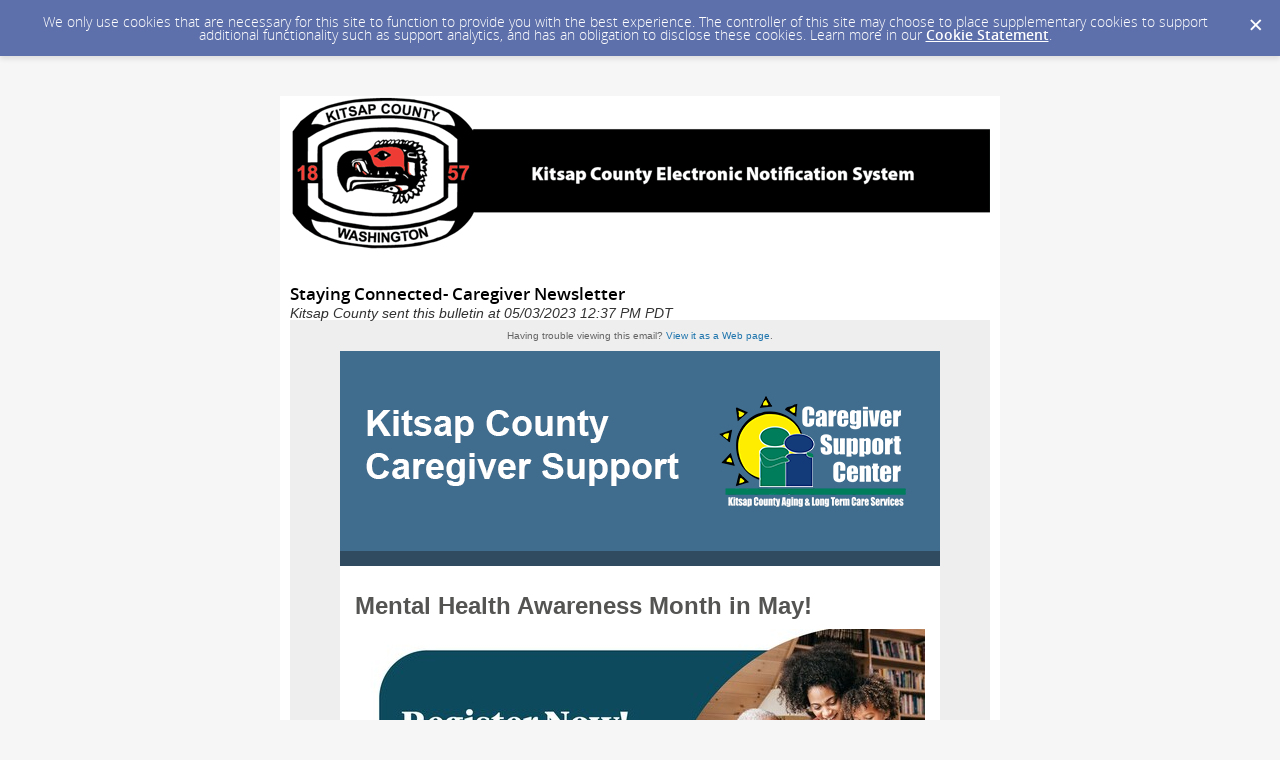

--- FILE ---
content_type: text/html; charset=utf-8
request_url: https://content.govdelivery.com/accounts/WAKITSAP/bulletins/3587deb
body_size: 8625
content:
<!DOCTYPE html PUBLIC "-//W3C//DTD XHTML 1.0 Transitional//EN" "http://www.w3.org/TR/xhtml1/DTD/xhtml1-transitional.dtd">
<html lang='en' xml:lang='en' xmlns='http://www.w3.org/1999/xhtml'>
<head>
<title>
Staying Connected- Caregiver Newsletter

</title>
<link rel="shortcut icon" type="image/x-icon" href="https://content.govdelivery.com/assets/favicon-5157a809024b7dd3d618037af637e21a7603480a4a045b7714038e6fe99c5698.ico" />
<link href='https://content.govdelivery.com/accounts/WAKITSAP/bulletins/3587deb' rel='canonical' />
<meta content='text/html; charset=UTF-8' />
<meta content='width=device-width, initial-scale=1.0' name='viewport' />
<meta content='telephone=no' name='format-detection' />
<meta content='Staying Connected- Caregiver Newsletter' property='og:title' />
<meta content='article' property='og:type' />
<meta content='https://admin.govdelivery.com/attachments/fancy_images/WAKITSAP/2014/01/254901/kclogogovdelivery_original.jpg' property='og:image' />
<meta content='Kitsap County' property='og:site_name' />
<meta content='210315575371' property='fb:app_id' />
<meta content='summary_large_image' name='twitter:card' />
<meta content='https://admin.govdelivery.com/attachments/fancy_images/WAKITSAP/2014/01/254901/kclogogovdelivery_original.jpg' name='twitter:image:src' />

<link rel="stylesheet" media="screen" href="https://content.govdelivery.com/assets/subscriber-dd0f7ed22f27c2331fabc141fdcfdcedc785de95a5ec61accaa0180d2471bd01.css" />
<link rel="stylesheet" media="screen" href="https://content.govdelivery.com/accounts/WAKITSAP/style.css?v=1592839890" />
<script src="https://content.govdelivery.com/assets/Public-7afc95856fc164efa8e4ec6d13aafeb589d0db33fa242a5e020fc9d3c5a3be3b.js"></script>
<script src="https://content.govdelivery.com/assets/controller_manifests/AccountBulletins-657e7a53ede15079b709228c79ffad2c1791c5dc6e49790f05ab8a18a96b9bc8.js"></script>

<meta content="text/html; charset=UTF-8">
<meta name="viewport" content="initial-scale=1.0">
<meta name="format-detection" content="telephone=no">
<style type="text/css">
/*start reset css*/

div { line-height: 1; }
body, table, td, p, a, li, blockquote { -webkit-text-size-adjust: 100%; -ms-text-size-adjust: 100%; }
body { -webkit-text-size-adjust: none; -ms-text-size-adjust: none; }
table { border-spacing: 0; }
table, td { mso-table-lspace: 0pt; mso-table-rspace: 0pt; }
img { -ms-interpolation-mode: bicubic; }
body { margin: 0; padding: 0; }
img { border: none !important; height: auto; line-height: 1; outline: none; text-decoration: none; }
table td { border-collapse: collapse !important; }
.preheader { display: none !important; visibility: hidden; opacity: 0; color: transparent; height: 0; width: 0; }
/*end reset css*/
a[x-apple-data-detectors] {
color: inherit !important;
text-decoration: none !important;
font-size: inherit !important;
font-family: inherit !important;
font-weight: inherit !important;
line-height: inherit !important;
}
/* outlook.com line-height control */
.ExternalClass p, 
.ExternalClass span,
.ExternalClass font,
.ExternalClass td
{line-height: 100%}

@media only screen and (max-device-width: 480px) {
table#yahoo, table#yahoo table { position: relative; }
table#yahoo .govd_header { max-width: 480px !important; }
table#yahoo .govd_hr img, table#yahoo .govd_hr_inner img { display:none !important; }
table#yahoo img { max-width: 400px !important; width: 100% !important; }
table#yahoo .govd_template_image { height: auto !important; max-width: 400px !important; width: auto !important; margin:0 !important; }
table#yahoo table.gd_combo_table .govd_template_image { margin:0 5px 5px 5px !important; }
table#yahoo #main-header .govd_template_image { max-width: 480px !important; width: 100% !important; }
table#yahoo .govd_content_container .govd_image_display { margin-left:0 !important; }
table#yahoo .container-fill, table.gd_tbl_wrap, table.gd_tbl_wrap table { max-width: 480px !important; }
.main-table, .mobile-footer, .mobile-tagline, table.gd_tbl_wrap, table.gd_tbl_wrap table { width:100% !important; min-width:100% !important; max-width:480px !important; }
table#yahoo .tablecell, .tablecell { width:100% !important; display: block !important; }
table#yahoo p, table#yahoo p span, table#yahoo .gd_p, table#yahoo li { font-size:13pt !important; }
table#yahoo #view-in-browser p, table#yahoo #view-in-browser p span, table#yahoo #view-in-browser .gd_p, table#yahoo #view-in-browser li { font-size:8pt !important; }
table#yahoo h1 { font-size:18pt !important; }
table#yahoo h2 { font-size:16pt !important; }
table#yahoo h3 { font-size:14pt !important; }
table#yahoo #main-body .govd_hr {background:transparent none !important;}
.mobile-hide {display:none !important;}
.mobile-padding {padding:0 !important;}
.mobile-columns {padding:10px 20px !important;}
}

</style>

</head>
<body id='shared_bulletin' style='line-height:1.4;margin:0;padding:0;width:100% !important;'>
<a id='gd_top' name='gd_top'></a>

<div class='wide' id='page_margins'>
<main id='page'>
<article>
<div class='account_banner'>
<div class='qs_banner'>
<a href='https://www.kitsap.gov' rel='noopener noreferrer' target='_blank'>
<img alt='Kitsap County' src='/system/images/14588/original/WAKITSAP_banner.gif?1306875323' />
</a>
</div>

</div>
<div class='bulletin_display' id='bulletin_content'>
<h1 class='bulletin_subject'>Staying Connected- Caregiver Newsletter</h1>
<span class='dateline rs_skip'>Kitsap County sent this bulletin at 05/03/2023 12:37 PM PDT</span>
<div class='bulletin_header rs_skip' id='bulletin_header'></div>
<div class='bulletin_body' id='bulletin_body'><table width="100%" cellpadding="0" cellspacing="0" border="0" align="center" class="gd_tbl_wrap"><tr><td style="background-color: #eeeeee; margin: 0; padding: 0; width: 100% !important" bgcolor="#eeeeee">
<table class="main-table" width="600" align="center" cellpadding="0" cellspacing="0" id="yahoo" style="width: 600px; border-collapse: collapse;">

<tr>
<td>
<table class="main-table" width="100%" align="center" cellpadding="0" cellspacing="0" style="border-collapse: collapse;">
<tr>
<td id="view-in-browser" width="100%" data-govdstyle="all" data-govdtitle="View in Browser" class="thin" style="padding: 10px;">
<p style="line-height: 1.1; color: #666666; font-family: arial, helvetica, sans-serif; font-size: 10px; text-align: center; margin: 0;" align="center">Having trouble viewing this email? <a href="https://content.govdelivery.com/accounts/WAKITSAP/bulletins/3587deb">View it as a Web page</a>.</p>
</td>
</tr>
</table>
</td>
</tr>

<tr>
<td>
<table class="main-table" width="100%" align="center" cellpadding="0" cellspacing="0" bgcolor="#FFFFFF" style="background-color: #FFF; border-collapse: collapse;">

<tr>
<td id="header-bg" data-govdstyle="all" data-govdtitle="Header Background" style="background-color: #426C8C;" bgcolor="#426C8C">
<table class="main-table" width="100%" align="center" cellpadding="0" cellspacing="0" style="border-collapse: collapse;">
<tr>
<td width="20%" class="tablecell" align="left" valign="middle">
<table width="100%" align="left" cellpadding="0" cellspacing="0" style="border-collapse: collapse;">
<tr>
<td id="main-header-1" width="100%" data-govdstyle="all" data-govdtitle="Main Header 1" style="padding: 0px;">

</td>
</tr>
</table>
</td>
<td width="80%" class="tablecell" align="right" valign="middle">
<table width="100%" align="left" cellpadding="0" cellspacing="0" style="border-collapse: collapse;">
<tr>
<td id="main-header-2" width="100%" data-govdstyle="all" data-govdtitle="Main Header 2" style="padding: 0px;">

</td>
</tr>
</table>
</td>
</tr>
</table>
</td>
</tr>  

<tr>
<td id="date-bg" data-govdstyle="all" data-govdtitle="Date Background" style="background-color: #304b5f;" bgcolor="#304b5f">
<table class="main-table" width="100%" align="center" cellpadding="0" cellspacing="0" style="border-collapse: collapse;">
<tr>
<td id="main-date" width="100%" data-govdstyle="all" data-govdtitle="Main Date" class="thin" style="padding: 0px 0px 15px;">
<img class="govd_template_image" src="https://content.govdelivery.com/attachments/fancy_images/WAKITSAP/2020/09/3667431/altcheadersupport_original.png" style="width: 600px; height: auto !important; max-height: auto !important; border: none;" alt="care" width="600" height="200">
</td>
</tr>
</table>
</td>
</tr>

<tr>
<td>
<table class="main-table" width="100%" align="center" cellpadding="0" cellspacing="0" style="border-collapse: collapse;">
<tr>
<td id="main-body" width="100%" data-govdstyle="all" data-govdtitle="Main Body" style="background-color: #ffffff; padding: 15px;" bgcolor="#ffffff">
<h1 class="govd_header" style="line-height: 1.1; font-weight: bold; color: #545553; font-family: arial, helvetica, sans-serif; font-size: 24px; text-align: left; margin: 0 0 10px;" align="left">Mental Health Awareness Month in May!</h1>
<table width="100%" border="0" cellspacing="0" cellpadding="0" style="border-collapse: collapse;"><tr><td align="center"><a href="https://connect.ncoa.org/oamhad2023" target="_blank" rel="noopener noreferrer" title="2023 Older Adult Mental Health Symposium" style="color: #426d8d; text-decoration: underline; -ms-word-break: break-all; word-break: break-word; -webkit-hyphens: none; -moz-hyphens: none; hyphens: none;"><img class="govd_template_image" src="https://content.govdelivery.com/attachments/fancy_images/WAKITSAP/2023/05/7558396/4722750/2023-cha-oamhad-symposium-registrationopen-mental-h_crop.jpg" style="width: 570px; height: auto !important; max-height: auto !important; border: none;" alt="Older Adult Mental Health Symposium" width="570" height="299"></a></td></tr></table>
<p style="line-height: 1.4; color: #545553; font-family: arial, helvetica, sans-serif; font-size: 14px; text-align: left; margin: 10px 0;" align="left"><strong><span style="text-decoration: underline; line-height: 1.4;">2023 Older Adult Mental Health Awareness Day Symposium</span><br></strong>May 11, 2023, 07:00 am to 02:00 pm - <em>Virtual - Free - </em>Register: <a href="https://connect.ncoa.org/products/6th-annual-older-adult-mental-health-awareness-day" target="_blank" rel="noopener" style="color: #426d8d; text-decoration: underline; -ms-word-break: break-all; word-break: break-word; -webkit-hyphens: none; -moz-hyphens: none; hyphens: none;">Here</a><strong><br></strong></p>
<p style="line-height: 1.4; color: #545553; font-family: arial, helvetica, sans-serif; font-size: 14px; text-align: left; margin: 10px 0;" align="left">Anyone interested in supporting the mental health of older adults is welcome to attend this free, virtual event!</p>
<p style="line-height: 1.4; color: #545553; font-family: arial, helvetica, sans-serif; font-size: 14px; text-align: left; margin: 10px 0;" align="left">Agenda information is below. Please view full agenda information, topic descriptions and schedule <a href="https://connect.ncoa.org/oamhad2023-agenda" target="_blank" rel="noopener" style="color: #426d8d; text-decoration: underline; -ms-word-break: break-all; word-break: break-word; -webkit-hyphens: none; -moz-hyphens: none; hyphens: none;">here</a>.</p>
<ul>
<li style="line-height: 1.4; color: #545553; font-family: arial, helvetica, sans-serif; font-size: 14px; text-align: left; margin: 0 0 7px;">
<strong>Welcome and keynote speake</strong>r: Montel Williams</li>
<li style="line-height: 1.4; color: #545553; font-family: arial, helvetica, sans-serif; font-size: 14px; text-align: left; margin: 0 0 7px;">
<strong>Concurrent breakout sessions </strong> 
<ul>
<li style="line-height: 1.4; color: #545553; font-family: arial, helvetica, sans-serif; font-size: 14px; text-align: left; margin: 0 0 7px;">Supporting Caregivers Providing Care to Someone with Mental Illness</li>
<li style="line-height: 1.4; color: #545553; font-family: arial, helvetica, sans-serif; font-size: 14px; text-align: left; margin: 0 0 7px;">Medication Considerations for Older Adults with Mental Health Conditions</li>
<li style="line-height: 1.4; color: #545553; font-family: arial, helvetica, sans-serif; font-size: 14px; text-align: left; margin: 0 0 7px;">Traumatic Brain Injury and Mental Illness</li>
</ul>
</li>
<li style="line-height: 1.4; color: #545553; font-family: arial, helvetica, sans-serif; font-size: 14px; text-align: left; margin: 0 0 7px;">
<strong>Spotlight session</strong>
<ul>
<li style="line-height: 1.4; color: #545553; font-family: arial, helvetica, sans-serif; font-size: 14px; text-align: left; margin: 0 0 7px;">Social Cohesion and Intergenerational Connections to Address Social Isolation </li>
</ul>
</li>
<li style="line-height: 1.4; color: #545553; font-family: arial, helvetica, sans-serif; font-size: 14px; text-align: left; margin: 0 0 7px;">
<strong>Concurrent breakout sessions</strong> 
<ul>
<li style="line-height: 1.4; color: #545553; font-family: arial, helvetica, sans-serif; font-size: 14px; text-align: left; margin: 0 0 7px;">The Link Between Chronic Pain and Mental Health in Older Adults</li>
<li style="line-height: 1.4; color: #545553; font-family: arial, helvetica, sans-serif; font-size: 14px; text-align: left; margin: 0 0 7px;">The Impact of the COVID-19 Pandemic on Older Adult Mental Health</li>
<li style="line-height: 1.4; color: #545553; font-family: arial, helvetica, sans-serif; font-size: 14px; text-align: left; margin: 0 0 7px;">Suicide Prevention Updates on 988 (suicide and crisis lifeline)</li>
</ul>
</li>
<li style="line-height: 1.4; color: #545553; font-family: arial, helvetica, sans-serif; font-size: 14px; text-align: left; margin: 0 0 7px;">
<strong>Closing Panel and Conference Wrap-Up</strong>
<ul>
<li style="line-height: 1.4; color: #545553; font-family: arial, helvetica, sans-serif; font-size: 14px; text-align: left; margin: 0 0 7px;">Current State of Behavioral Health Intervention in Primary Care</li>
</ul>
</li>
</ul>
<p style="line-height: 1.4; color: #545553; font-family: arial, helvetica, sans-serif; font-size: 14px; text-align: left; margin: 10px 0;" align="left">The symposium is brought to you by the National Council on Aging, the U.S. Administration for Community Living, the Health Resources and Services Administration, and the Substance Abuse and Mental Health Services Administration. </p>
<p style="line-height: 1.4; color: #545553; font-family: arial, helvetica, sans-serif; font-size: 14px; text-align: left; margin: 10px 0;" align="left"><strong><u>Note</u>: </strong>Per the symposium organizers, use of the Internet Explorer web browser for the event website will not function properly. They recommended that you switch to another browser such as Google Chrome, Mozilla Firefox, Safari, etc. Please visit the <br><a href="https://connect.ncoa.org/oamhad2023-faqs" target="_blank" rel="noopener" style="color: #426d8d; text-decoration: underline; -ms-word-break: break-all; word-break: break-word; -webkit-hyphens: none; -moz-hyphens: none; hyphens: none;"><span style="text-decoration: none; line-height: 1.4;">Tech Support/FAQs</span></a> page for information and to chat with their support team.</p>
<p style="line-height: 1.4; color: #545553; font-family: arial, helvetica, sans-serif; font-size: 14px; text-align: left; margin: 10px 0;" align="left">Additional Articles and Resources from the National Council on Aging: <a href="https://www.ncoa.org/" target="_blank" rel="noopener" style="color: #426d8d; text-decoration: underline; -ms-word-break: break-all; word-break: break-word; -webkit-hyphens: none; -moz-hyphens: none; hyphens: none;">Here</a></p>
<table class="govd_hr" cellspacing="0" border="0" align="center" width="100%" cellpadding="0" style="border-collapse: collapse;"><tr class="govd_hr_inner"><td width="100%"><hr></td></tr></table>
<table width="100%" border="0" cellspacing="0" cellpadding="0" style="border-collapse: collapse;"><tr><td align="center"><a href="https://nami.org/Get-Involved/Awareness-Events/Mental-Health-Awareness-Month" target="_blank" rel="noopener noreferrer" style="color: #426d8d; text-decoration: underline; -ms-word-break: break-all; word-break: break-word; -webkit-hyphens: none; -moz-hyphens: none; hyphens: none;"><img class="govd_template_image" src="https://content.govdelivery.com/attachments/fancy_images/WAKITSAP/2023/05/7558551/mham-morethanenough-social-youaremorethanenough_original.png" style="width: 500px; height: auto !important; max-height: auto !important; border: none;" alt="NAMI Mental Health Awareness Month" width="500" height="500"></a></td></tr></table>
<p style="line-height: 1.4; color: #545553; font-family: arial, helvetica, sans-serif; font-size: 14px; text-align: left; margin: 10px 0;" align="left">From NAMI Mental Health Month webpage: "Every year during the month of May, NAMI joins the national movement to raise awareness about mental health. Together, we fight stigma, provide support, educate the public and advocate for policies that support the millions of people in the U.S. affected by mental illness. Read below to learn more about how you can get involved."</p>
<p style="line-height: 1.4; color: #545553; font-family: arial, helvetica, sans-serif; font-size: 14px; text-align: left; margin: 10px 0;" align="left">NAMI Mental Health Month Events, Information, and Resources: <strong><a href="https://nami.org/Get-Involved/Awareness-Events/Mental-Health-Awareness-Month" target="_blank" rel="noopener" style="color: #426d8d; text-decoration: underline; -ms-word-break: break-all; word-break: break-word; -webkit-hyphens: none; -moz-hyphens: none; hyphens: none;">Here</a></strong></p>
<ul>
<li style="line-height: 1.4; color: #545553; font-family: arial, helvetica, sans-serif; font-size: 14px; text-align: left; margin: 0 0 7px;">
<a href="https://www.mentalhealthaction.network/" target="_blank" rel="noopener" style="color: #426d8d; text-decoration: underline; -ms-word-break: break-all; word-break: break-word; -webkit-hyphens: none; -moz-hyphens: none; hyphens: none;">Mental Health Action Day (5/18)</a> </li>
<li style="line-height: 1.4; color: #545553; font-family: arial, helvetica, sans-serif; font-size: 14px; text-align: left; margin: 0 0 7px;">
<p style="line-height: 1.4; color: #545553; font-family: arial, helvetica, sans-serif; font-size: 14px; text-align: left; margin: 10px 0;" align="left"><a href="https://www.namiwalks.org/?utm_source=Web&amp;utm_medium=LP&amp;utm_campaign=2023MHAM&amp;utm_content=" target="_blank" rel="noopener" style="color: #426d8d; text-decoration: underline; -ms-word-break: break-all; word-break: break-word; -webkit-hyphens: none; -moz-hyphens: none; hyphens: none;">NAMIWalks (5/6 - 5/27)</a> </p>
</li>
<li style="line-height: 1.4; color: #545553; font-family: arial, helvetica, sans-serif; font-size: 14px; text-align: left; margin: 0 0 7px;">
<p style="line-height: 1.4; color: #545553; font-family: arial, helvetica, sans-serif; font-size: 14px; text-align: left; margin: 10px 0;" align="left"><a href="https://convention.nami.org/" target="_blank" rel="noopener" style="color: #426d8d; text-decoration: underline; -ms-word-break: break-all; word-break: break-word; -webkit-hyphens: none; -moz-hyphens: none; hyphens: none;">NAMICon (5/24-27)</a> </p>
</li>
</ul>
<table class="govd_hr" cellspacing="0" border="0" align="center" width="100%" cellpadding="0" style="border-collapse: collapse;"><tr class="govd_hr_inner"><td width="100%"><hr></td></tr></table>
<h1 class="govd_header" style="line-height: 1.1; font-weight: bold; color: #545553; font-family: arial, helvetica, sans-serif; font-size: 24px; text-align: left; margin: 0 0 10px;" align="left">Older Americans Month- Aging Unbound!</h1>
<a href="https://acrobat.adobe.com/link/track?uri=urn%3Aaaid%3Ascds%3AUS%3A1802c068-200b-31fc-97c1-aa6401db9d2d&amp;viewer%21megaVerb=group-discover" target="_blank" rel="noopener noreferrer" style="color: #426d8d; text-decoration: underline; -ms-word-break: break-all; word-break: break-word; -webkit-hyphens: none; -moz-hyphens: none; hyphens: none;"><img class="govd_template_image" src="https://content.govdelivery.com/attachments/fancy_images/WAKITSAP/2023/04/7426648/youreinvited-oam-2023-imagea_original.jpg" style="width: 570px; height: auto !important; max-height: auto !important; border: none;" alt="Older Americans Month" width="570" height="298"></a><p style="line-height: 1.4; color: #545553; font-family: arial, helvetica, sans-serif; font-size: 14px; text-align: left; margin: 10px 0;" align="left">Established in 1963, Older Americans Month (OAM) is celebrated every May, nationwide. Led by the Administration on Community Living, the 2023 theme of Aging Unbound is an opportunity to explore a wide range of aging experiences and promote the importance of enjoying independence and fulfillment by creating our own paths.<br><br>In recognition of Older Americans Month, Kitsap County Aging and Long Term Care is offering free, virtual and in-person events in May for older adults and their helpers (family, friends, or professionals).</p>
<p style="line-height: 1.4; color: #545553; font-family: arial, helvetica, sans-serif; font-size: 14px; text-align: left; margin: 10px 0;" align="left">Topics include general overview of: </p>
<ul>
<li style="line-height: 1.4; color: #545553; font-family: arial, helvetica, sans-serif; font-size: 14px; text-align: left; margin: 0 0 7px;">Brain health</li>
<li style="line-height: 1.4; color: #545553; font-family: arial, helvetica, sans-serif; font-size: 14px; text-align: left; margin: 0 0 7px;">Types of dementia</li>
<li style="line-height: 1.4; color: #545553; font-family: arial, helvetica, sans-serif; font-size: 14px; text-align: left; margin: 0 0 7px;">Types of Medicare plans and enrollment timelines</li>
<li style="line-height: 1.4; color: #545553; font-family: arial, helvetica, sans-serif; font-size: 14px; text-align: left; margin: 0 0 7px;">Puget Sound Energy assistance programs</li>
<li style="line-height: 1.4; color: #545553; font-family: arial, helvetica, sans-serif; font-size: 14px; text-align: left; margin: 0 0 7px;">Local information and services for older adults, adults with disabilities, and their family caregivers</li>
</ul>
<p style="text-align: left; line-height: 1.4; color: #545553; font-family: arial, helvetica, sans-serif; font-size: 14px; margin: 10px 0;" align="left">Click the image above to view the flyer for event details and dates throughout May!</p>
<p style="text-align: left; line-height: 1.4; color: #545553; font-family: arial, helvetica, sans-serif; font-size: 14px; margin: 10px 0;" align="left">Or, contact Kitsap County Aging and Long Term Care at:</p>
<ul>
<li style="text-align: left; line-height: 1.4; color: #545553; font-family: arial, helvetica, sans-serif; font-size: 14px; margin: 0 0 7px;">Phone: (360) 337-5700, (800) 562-6418 </li>
<li style="text-align: left; line-height: 1.4; color: #545553; font-family: arial, helvetica, sans-serif; font-size: 14px; margin: 0 0 7px;">E-mail: seniorinfo@kitsap.gov</li>
</ul>
<table class="govd_hr" cellspacing="0" border="0" align="center" width="100%" cellpadding="0" style="border-collapse: collapse;"><tr class="govd_hr_inner"><td width="100%"><hr></td></tr></table>
<h1 class="govd_header" align="left" style="line-height: 1.1; font-weight: bold; color: #545553; font-family: arial, helvetica, sans-serif; font-size: 24px; text-align: left; margin: 0 0 10px;">Covid-19 Vaccines</h1>
<p align="left" style="line-height: 1.4; color: #545553; font-family: arial, helvetica, sans-serif; font-size: 14px; text-align: left; margin: 10px 0;"><strong>Kitsap Public Health District <a href="https://kitsappublichealth.org/communityHealth/Covid-19/CoronaVirus_Vaccine.php" target="_blank" rel="noopener" style="color: #426d8d; text-decoration: underline; -ms-word-break: break-all; word-break: break-word; -webkit-hyphens: none; -moz-hyphens: none; hyphens: none;">website</a></strong> for locations and scheduling.</p>
<p align="left" style="line-height: 1.4; color: #545553; font-family: arial, helvetica, sans-serif; font-size: 14px; text-align: left; margin: 10px 0;"><strong>Phone and email support</strong> through Kitsap Public Health District for people needing help with scheduling a vaccine appointment or are homebound and need mobile vaccination services:</p>
<ul>
<li style="line-height: 1.4; color: #545553; font-family: arial, helvetica, sans-serif; font-size: 14px; text-align: left; margin: 0 0 7px;">Email: <a href="mailto:covidvaccine@kitsappublichealth.org" target="_blank" rel="noopener" style="color: #426d8d; text-decoration: underline; -ms-word-break: break-all; word-break: break-word; -webkit-hyphens: none; -moz-hyphens: none; hyphens: none;">covidvaccine@kitsappublichealth.org</a>
</li>
<li style="line-height: 1.4; color: #545553; font-family: arial, helvetica, sans-serif; font-size: 14px; text-align: left; margin: 0 0 7px;">Phone: 360-728-2219 (360-728-2218 for Spanish)</li>
</ul>
<p align="left" style="line-height: 1.4; color: #545553; font-family: arial, helvetica, sans-serif; font-size: 14px; text-align: left; margin: 10px 0;">The <strong>Washington State Department of Health</strong> also maintains:</p>
<ul>
<li style="line-height: 1.4; color: #545553; font-family: arial, helvetica, sans-serif; font-size: 14px; text-align: left; margin: 0 0 7px;">
<a href="https://vaccinelocator.doh.wa.gov/" target="_blank" rel="noopener" style="color: #426d8d; text-decoration: underline; -ms-word-break: break-all; word-break: break-word; -webkit-hyphens: none; -moz-hyphens: none; hyphens: none;">Vaccine search tool</a><strong> </strong>for locations by zip code.</li>
<li style="line-height: 1.4; color: #545553; font-family: arial, helvetica, sans-serif; font-size: 14px; text-align: left; margin: 0 0 7px;">Information Hotline at 1-800-525-0127 and press #. Language assistance is available.</li>
</ul>
<div class="govd_hr"></div>
<table class="govd_hr" cellspacing="0" border="0" align="center" width="100%" cellpadding="0" style="border-collapse: collapse;"><tr class="govd_hr_inner"><td width="100%"><hr></td></tr></table>
<h1 class="govd_header" style="line-height: 1.1; font-weight: bold; color: #545553; font-family: arial, helvetica, sans-serif; font-size: 24px; text-align: left; margin: 0 0 10px;" align="left">Covid-19 Testing </h1>
<ul>
<li style="line-height: 1.4; color: #545553; font-family: arial, helvetica, sans-serif; font-size: 14px; text-align: left; margin: 0 0 7px;">Local Testing Site Information for <strong><a href="https://kitsappublichealth.org/communityHealth/Covid-19/CoronaVirus_Testing.php" target="_blank" rel="noopener" style="color: #426d8d; text-decoration: underline; -ms-word-break: break-all; word-break: break-word; -webkit-hyphens: none; -moz-hyphens: none; hyphens: none;">Kitsap County</a></strong>
</li>
<li style="line-height: 1.4; color: #545553; font-family: arial, helvetica, sans-serif; font-size: 14px; text-align: left; margin: 0 0 7px;">No-Cost, At-Home Testing Kits for those with <strong><a href="https://www.medicare.gov/coverage/coronavirus-disease-2019-covid-19-diagnostic-tests" target="_blank" rel="noopener" style="color: #426d8d; text-decoration: underline; -ms-word-break: break-all; word-break: break-word; -webkit-hyphens: none; -moz-hyphens: none; hyphens: none;">Medicare Part B</a> ENDS<em> May 11, 2023</em></strong>
</li>
<li style="line-height: 1.4; color: #545553; font-family: arial, helvetica, sans-serif; font-size: 14px; text-align: left; margin: 0 0 7px;">At-home Tests Ordered Online; Delivered to Your Door (no cost, regardless of insurance). Check the website for availability of kits and program status.
<ul>
<li style="line-height: 1.4; color: #545553; font-family: arial, helvetica, sans-serif; font-size: 14px; text-align: left; margin: 0 0 7px;">Sponsored by the state of Washington <strong><a href="https://www.sayyescovidhometest.org/" target="_blank" rel="noopener" style="color: #426d8d; text-decoration: underline; -ms-word-break: break-all; word-break: break-word; -webkit-hyphens: none; -moz-hyphens: none; hyphens: none;">https://www.sayyescovidhometest.org</a></strong>  </li>
</ul>
</li>
</ul>
<p style="line-height: 1.4; color: #545553; font-family: arial, helvetica, sans-serif; font-size: 14px; text-align: left; margin: 10px 0;" align="left">Also, you may ask your your insurance company about a list of pharmacies eligible for reimbursement for at-home tests you paid for, or to obtain free at-home tests. </p>
<table class="govd_hr" cellspacing="0" border="0" align="center" width="100%" cellpadding="0" style="border-collapse: collapse;"><tr class="govd_hr_inner"><td width="100%"><hr></td></tr></table>
<h1 class="govd_header" style="line-height: 1.1; font-weight: bold; color: #545553; font-family: arial, helvetica, sans-serif; font-size: 24px; text-align: left; margin: 0 0 10px;" align="left">Be Alert for Scammers Trying to Steal Your Medicare Number</h1>
<p style="line-height: 1.4; color: #545553; font-family: arial, helvetica, sans-serif; font-size: 14px; text-align: left; margin: 10px 0;" align="left">From <a href="https://www.medicare.gov/medicare-coronavirus" target="_blank" rel="noopener" style="color: #426d8d; text-decoration: underline; -ms-word-break: break-all; word-break: break-word; -webkit-hyphens: none; -moz-hyphens: none; hyphens: none;">Medicare.gov</a> coronavirus information page: <strong>Medicare covers the vaccine </strong><em><strong>at no cost to you. </strong></em>You can bet<strong> </strong>it is a scam if anyone asks you for your Medicare Number to get access to the vaccine. <strong>If someone calls asking for your Medicare Number, hang up.</strong></p>
<p style="line-height: 1.4; color: #545553; font-family: arial, helvetica, sans-serif; font-size: 14px; text-align: left; margin: 10px 0;" align="left">Here’s what to know:</p>
<ul>
<li style="line-height: 1.4; color: #545553; font-family: arial, helvetica, sans-serif; font-size: 14px; text-align: left; margin: 0 0 7px;">Don’t share your personal or financial information if someone calls, texts, or emails you promising access to the vaccine for a fee.</li>
<li style="line-height: 1.4; color: #545553; font-family: arial, helvetica, sans-serif; font-size: 14px; text-align: left; margin: 0 0 7px;">You can’t pay to put your name on a list to get the vaccine.</li>
<li style="line-height: 1.4; color: #545553; font-family: arial, helvetica, sans-serif; font-size: 14px; text-align: left; margin: 0 0 7px;">You can’t pay to get access to a vaccine. </li>
</ul>
<p style="line-height: 1.4; color: #545553; font-family: arial, helvetica, sans-serif; font-size: 14px; text-align: left; margin: 10px 0;" align="left">Scammers may use the COVID-19 public health emergency to take advantage of people while they’re distracted. Guard your Medicare and Social Security cards/numbers and check your <a href="https://www.medicare.gov/basics/forms-publications-mailings/mailings/costs-and-coverage/medicare-summary-notice" target="_blank" rel="noopener" style="color: #426d8d; text-decoration: underline; -ms-word-break: break-all; word-break: break-word; -webkit-hyphens: none; -moz-hyphens: none; hyphens: none;">Medicare Summary Notices</a> for errors.</p>
<p style="line-height: 1.4; color: #545553; font-family: arial, helvetica, sans-serif; font-size: 14px; text-align: left; margin: 10px 0;" align="left"><a href="https://www.medicare.gov/basics/reporting-medicare-fraud-and-abuse" target="_blank" rel="noopener" style="color: #426d8d; text-decoration: underline; -ms-word-break: break-all; word-break: break-word; -webkit-hyphens: none; -moz-hyphens: none; hyphens: none;">Report suspected Medicare fraud or stolen card/number</a> by calling Medicare at <br>1-800-MEDICARE (1-800-633-4227).</p>
<table class="govd_hr" cellspacing="0" border="0" align="center" width="100%" cellpadding="0" style="border-collapse: collapse;"><tr class="govd_hr_inner"><td width="100%"><hr></td></tr></table>
<h2 align="center" style="line-height: 1.1; font-weight: bold; color: #545553; font-family: arial, helvetica, sans-serif; font-size: 20px; text-align: left; margin: 10px 0;">Resources</h2>
<p class="gd_p" align="center" style="line-height: 1.4; color: #545553; font-family: arial, helvetica, sans-serif; font-size: 14px; text-align: left; margin: 10px 0;"><a href="https://www.kitsapgov.com/hs/Pages/Aging-Family-Caregiver-Support.aspx" target="_blank" rel="noopener" style="color: #426d8d; text-decoration: underline; -ms-word-break: break-all; word-break: break-word; -webkit-hyphens: none; -moz-hyphens: none; hyphens: none;">Local Caregiver Support</a>  </p>
<p class="gd_p" align="center" style="line-height: 1.4; color: #545553; font-family: arial, helvetica, sans-serif; font-size: 14px; text-align: left; margin: 10px 0;"><a href="https://www.dshs.wa.gov/sites/default/files/publications/documents/22-707.pdf" target="_blank" rel="noopener" style="color: #426d8d; text-decoration: underline; -ms-word-break: break-all; word-break: break-word; -webkit-hyphens: none; -moz-hyphens: none; hyphens: none;">Choosing Care in an Adult Family Home or Assisted Living Facility</a></p>
<p class="gd_p" align="center" style="line-height: 1.4; color: #545553; font-family: arial, helvetica, sans-serif; font-size: 14px; text-align: left; margin: 10px 0;"><a href="https://www.dshs.wa.gov/sites/default/files/publications/documents/22-619.pdf" target="_blank" rel="noopener" style="color: #426d8d; text-decoration: underline; -ms-word-break: break-all; word-break: break-word; -webkit-hyphens: none; -moz-hyphens: none; hyphens: none;">Long Term Care Resource Book-English</a>   </p>
<p class="gd_p" align="center" style="line-height: 1.4; color: #545553; font-family: arial, helvetica, sans-serif; font-size: 14px; text-align: left; margin: 10px 0;"><a href="https://www.dshs.wa.gov/node/8407" target="_blank" rel="noopener" style="color: #426d8d; text-decoration: underline; -ms-word-break: break-all; word-break: break-word; -webkit-hyphens: none; -moz-hyphens: none; hyphens: none;">Long Term Care Resource Book- Other Languages</a></p>
</td>
</tr>
</table>
</td>
</tr>
  
<tr>
<td>
<table class="main-table" width="100%" align="center" cellpadding="0" cellspacing="0" style="border-collapse: collapse;">
<tr>
<td id="call-to-action" width="100%" data-govdstyle="all" data-govdtitle="Call to Action" style="background-color: #f2f3ee; padding: 15px 15px 0px;" bgcolor="#f2f3ee">

</td>
</tr>
</table>
</td>
</tr>
  

<tr>
<td id="footer-bg" data-govdstyle="all" data-govdtitle="Footer Background" style="background-color: #426d8d;" bgcolor="#426d8d">
<table class="main-table" width="100%" align="center" cellpadding="0" cellspacing="0" style="border-collapse: collapse;">
<tr>
<td id="main-footer" width="100%" data-govdstyle="all" data-govdtitle="Main Footer" style="padding: 0px 15px;">
<table class="gd_combo_table" width="100%" border="0" cellpadding="0" cellspacing="0" style="border-collapse: collapse;">
  <tr class="gd_combo_first_image">
    <td class="gd_combo_image_cell" width="84"><img class="govd_template_image" src="https://content.govdelivery.com/attachments/fancy_images/WAKITSAP/2020/09/3667470/kc-flickr_original.gif" style="width: 84px; height: auto !important; max-height: auto !important; border: none;" alt="logo" width="84" height="70"></td>
<td class="gd_combo_spacer" width="4"></td>
<td class="gd_combo_text_cell">
<p style="text-align: right; line-height: 1.4; color: #ffffff; font-family: arial, helvetica, sans-serif; font-size: 12px; margin: 0 0 10px;" align="right"><strong>Kitsap County Aging &amp; Long Term Care</strong></p>
<p style="text-align: right; line-height: 1.4; color: #ffffff; font-family: arial, helvetica, sans-serif; font-size: 12px; margin: 0 0 10px;" align="right"><strong>360-337-5700  1-800-562-6418</strong></p>
<p style="text-align: right; line-height: 1.4; color: #ffffff; font-family: arial, helvetica, sans-serif; font-size: 12px; margin: 0 0 10px;" align="right"><strong>Email: <a href="mailto:seniorinfo@kitsap.gov" target="_blank" rel="noopener" style="color: #ffffff; text-decoration: underline; -ms-word-break: break-all; word-break: break-word; -webkit-hyphens: none; -moz-hyphens: none; hyphens: none;">seniorinfo@kitsap.gov</a></strong></p>
<p style="text-align: right; line-height: 1.4; color: #ffffff; font-family: arial, helvetica, sans-serif; font-size: 12px; margin: 0 0 10px;" align="right"><strong>Website: <a href="https://www.kitsapgov.com/hs/Pages/Aging-Landing.aspx" target="_blank" rel="noopener" style="color: #ffffff; text-decoration: underline; -ms-word-break: break-all; word-break: break-word; -webkit-hyphens: none; -moz-hyphens: none; hyphens: none;">www.agingkitsap.com</a><br></strong><a href="https:/www.kitsapgov.com" target="_blank" title="" rel="noopener" style="color: #ffffff; text-decoration: underline; -ms-word-break: break-all; word-break: break-word; -webkit-hyphens: none; -moz-hyphens: none; hyphens: none;"></a></p>
</td>
  </tr>
</table>

</td>
</tr>
</table>
</td>
</tr>

</table>
</td>
</tr>

</table>

</td></tr></table></div>
<div class='bulletin_footer rs_skip' id='bulletin_footer'><p><font face="arial,helvetica,sans-serif" size="2">SUBSCRIBER <font size="1"><font size="2">SERVICES</font>:</font></font><br><font face="arial,helvetica,sans-serif"><a href="http://public.govdelivery.com/accounts/WAKITSAP/subscribers/new?preferences=true" target="_blank" title="Manage Preferences" rel="noopener"><font size="1">Manage</font> <font size="1">Preferences</font></a>  |  <font size="1"><a href="http://public.govdelivery.com/accounts/WAKITSAP/subscribers/new?preferences=true" target="_blank" title="Unsubscribe from this Topic Only" rel="noopener">Unsubscribe</a></font>  |  <a href="#" title="Delete Your Entire Profile"><font size="1">Delete</font> <font size="1">Profile</font></a><font size="1">  </font>|  <font size="1"><a href="https://subscriberhelp.govdelivery.com/" title="Email Help">Help</a></font></font></p></div>
</div>
</article>
<div id='subscribe_and_share'></div>
<div id='relevant_bulletins'></div>
<script type='text/javascript'>
  //<![CDATA[
    new GD.views.AccountBulletinsShow({
      GDPRCookiePolicy: {
        message: "We only use cookies that are necessary for this site to function to provide you with the best experience. The controller of this site may choose to place supplementary cookies to support additional functionality such as support analytics, and has an obligation to disclose these cookies. Learn more in our \u003ca href=\"https://support.granicus.com/s/article/Granicus-LLC-Subscriber-Cookie-Statement\" target=\"_blank\" rel=\"noopener noreferrer\"\u003eCookie Statement\u003c/a\u003e.\n",
        prefix: "WAKITSAP_production"
      },
      isRelevantBulletinContentEnabled: true,
      relevantBulletinsUrl: "https://content.govdelivery.com/relevant_bulletins/56131051/bulletins",
      relevantBulletinsHeading: "You may also be interested in",
      relevantBulletinImpressionTrackingUrl: "https://lnks.gd/i/eyJ0eXAiOiJKV1QiLCJhbGciOiJIUzI1NiJ9.eyJzaGFyZWRfYnVsbGV0aW5faWQiOjU2MTMxMDUxLCJ1cmkiOiJyZWxldmFudC1idWxsZXRpbnMtZmVlZDppbXByZXNzaW9uIn0.CKW54s5tBMQ_UDmUjvt0hd5vPVf8s3PRTJ0hWdksPt0",
      subscribeHeading: "Subscribe to updates from Kitsap County",
      subscribeLabel: "Email Address",
      subscribeText: "e.g. name@example.com",
      subscribeButtonText: "Subscribe",
      bulletinSubject: "Staying Connected- Caregiver Newsletter",
      facebookImagePath: "https://content.govdelivery.com/assets/art/share_facebook-91b530a60fb05e3af56bdf009be581bf4a12c2c76869d0977348c57b79e2b5a8.png",
      twitterImagePath: "https://content.govdelivery.com/assets/art/share_twitter-ce26b5cc22b7873dabd0194c50be633379881724561f6d5c5622215fe4e28a1b.png",
      linkedinImagePath: "https://content.govdelivery.com/assets/art/share_linkedin-7e860813f5305f5c33e2548305528824a4846e7a8eac4a658d2a003995cdb7a5.png",
      emailImagePath: "https://content.govdelivery.com/assets/art/share_email-ecb03e091ef7d077856720b5cded62d7a6f89f923e53b9c86f6d4d6f81442b8f.png",
      trackPageViewURL: "https://api.govdelivery.com/api/service/internal/bulletin_analytics/56131051/page_view",
      subscribeFormUrl: "https://public.govdelivery.com/accounts/WAKITSAP/subscriber/qualify"
    }).init();
  //]]>
</script>

</main>
<footer id='footer'>
<div class='powered-by'>
Powered by
<br />
<a href='http://www.govdelivery.com/'>
<img alt="Powered By GovDelivery" src="https://content.govdelivery.com/assets/logos/govd-logo-dark-191d8c132e92636d2d67f33aa6576c8f1f8245552c047acb81d0e5c7094def56.png" />
</a>
</div>
<br />
<a id="privacy_policy" target="_blank" rel="noopener noreferrer" href="https://www.kitsap.gov/Pages/Privacy.aspx">Privacy Policy</a> | <a id="cookie_statement" target="_blank" rel="noopener noreferrer" href="https://support.granicus.com/s/article/Granicus-LLC-Subscriber-Cookie-Statement">Cookie Statement</a> | <a id="help" target="_blank" rel="noopener noreferrer" href="https://subscriberhelp.granicus.com/">Help</a>
</footer>
</div>
</body>
</html>
